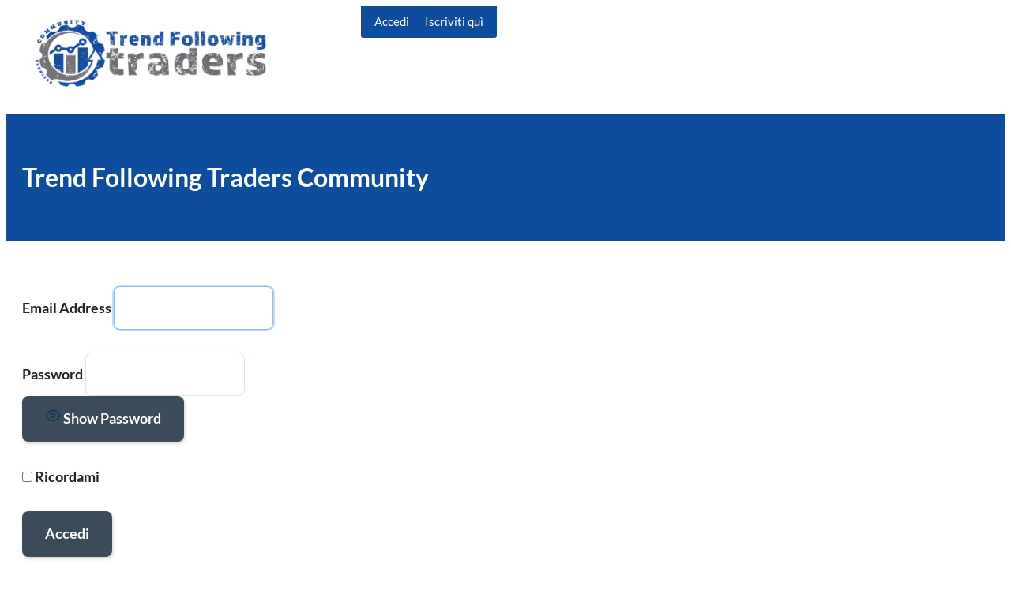

--- FILE ---
content_type: text/html; charset=UTF-8
request_url: https://community.trendfollowingtraders.com/login/?redirect_to=https%3A%2F%2Fcommunity.trendfollowingtraders.com%2Flogin%2Faccount-iscrizione%2Fcancellazione-iscrizione%2F
body_size: 16584
content:
<!doctype html>
<html lang="it-IT">
<head>
	<meta charset="UTF-8" />
	<meta name="viewport" content="width=device-width, initial-scale=1" />
	<title>Community Trend Following Traders &#8211; Billing</title>
<script type="text/html" id="tmpl-bb-link-preview">
<% if ( link_scrapping ) { %>
	<% if ( link_loading ) { %>
		<span class="bb-url-scrapper-loading bb-ajax-loader"><i class="bb-icon-l bb-icon-spinner animate-spin"></i>Loading preview...</span>
	<% } %>
	<% if ( link_success || link_error ) { %>
		<a title="Cancel Preview" href="#" id="bb-close-link-suggestion">Remove Preview</a>
		<div class="bb-link-preview-container">

			<% if ( link_images && link_images.length && link_success && ! link_error && '' !== link_image_index ) { %>
				<div id="bb-url-scrapper-img-holder">
					<div class="bb-link-preview-image">
						<div class="bb-link-preview-image-cover">
							<img src="<%= link_images[link_image_index] %>"/>
						</div>
						<div class="bb-link-preview-icons">
							<%
							if ( link_images.length > 1 ) { %>
								<a data-bp-tooltip-pos="up" data-bp-tooltip="Change image" href="#" class="icon-exchange toolbar-button bp-tooltip" id="icon-exchange"><i class="bb-icon-l bb-icon-exchange"></i></a>
							<% } %>
							<% if ( link_images.length ) { %>
								<a data-bp-tooltip-pos="up" data-bp-tooltip="Remove image" href="#" class="icon-image-slash toolbar-button bp-tooltip" id="bb-link-preview-remove-image"><i class="bb-icon-l bb-icon-image-slash"></i></a>
							<% } %>
							<a data-bp-tooltip-pos="up" data-bp-tooltip="Confirm" class="toolbar-button bp-tooltip" href="#" id="bb-link-preview-select-image">
								<i class="bb-icon-check bb-icon-l"></i>
							</a>
						</div>
					</div>
					<% if ( link_images.length > 1 ) { %>
						<div class="bb-url-thumb-nav">
							<button type="button" id="bb-url-prevPicButton"><span class="bb-icon-l bb-icon-angle-left"></span></button>
							<button type="button" id="bb-url-nextPicButton"><span class="bb-icon-l bb-icon-angle-right"></span></button>
							<div id="bb-url-scrapper-img-count">
								Image <%= link_image_index + 1 %>&nbsp;of&nbsp;<%= link_images.length %>
							</div>
						</div>
					<% } %>
				</div>
			<% } %>

			<% if ( link_success && ! link_error && link_url ) { %>
				<div class="bb-link-preview-info">
					<% var a = document.createElement('a');
						a.href = link_url;
						var hostname = a.hostname;
						var domainName = hostname.replace('www.', '' );
					%>

					<% if ( 'undefined' !== typeof link_title && link_title.trim() && link_description ) { %>
						<p class="bb-link-preview-link-name"><%= domainName %></p>
					<% } %>

					<% if ( link_success && ! link_error ) { %>
						<p class="bb-link-preview-title"><%= link_title %></p>
					<% } %>

					<% if ( link_success && ! link_error ) { %>
						<div class="bb-link-preview-excerpt"><p><%= link_description %></p></div>
					<% } %>
				</div>
			<% } %>
			<% if ( link_error && ! link_success ) { %>
				<div id="bb-url-error" class="bb-url-error"><%= link_error_msg %></div>
			<% } %>
		</div>
	<% } %>
<% } %>
</script>
<meta name='robots' content='max-image-preview:large' />
	<style>img:is([sizes="auto" i], [sizes^="auto," i]) { contain-intrinsic-size: 3000px 1500px }</style>
	<link rel='dns-prefetch' href='//cdn.onesignal.com' />
<link rel='dns-prefetch' href='//www.youtube.com' />
<link rel='dns-prefetch' href='//player.vimeo.com' />
<link rel="alternate" type="application/rss+xml" title="Community Trend Following Traders - Billing &raquo; Feed" href="https://community.trendfollowingtraders.com/login/feed/" />
<link rel="alternate" type="application/rss+xml" title="Community Trend Following Traders - Billing &raquo; Feed dei commenti" href="https://community.trendfollowingtraders.com/login/comments/feed/" />
<script type="b4c3c673281dc015abde5b26-text/javascript">
window._wpemojiSettings = {"baseUrl":"https:\/\/s.w.org\/images\/core\/emoji\/15.0.3\/72x72\/","ext":".png","svgUrl":"https:\/\/s.w.org\/images\/core\/emoji\/15.0.3\/svg\/","svgExt":".svg","source":{"concatemoji":"https:\/\/community.trendfollowingtraders.com\/login\/wp-includes\/js\/wp-emoji-release.min.js?ver=6.7.4"}};
/*! This file is auto-generated */
!function(i,n){var o,s,e;function c(e){try{var t={supportTests:e,timestamp:(new Date).valueOf()};sessionStorage.setItem(o,JSON.stringify(t))}catch(e){}}function p(e,t,n){e.clearRect(0,0,e.canvas.width,e.canvas.height),e.fillText(t,0,0);var t=new Uint32Array(e.getImageData(0,0,e.canvas.width,e.canvas.height).data),r=(e.clearRect(0,0,e.canvas.width,e.canvas.height),e.fillText(n,0,0),new Uint32Array(e.getImageData(0,0,e.canvas.width,e.canvas.height).data));return t.every(function(e,t){return e===r[t]})}function u(e,t,n){switch(t){case"flag":return n(e,"\ud83c\udff3\ufe0f\u200d\u26a7\ufe0f","\ud83c\udff3\ufe0f\u200b\u26a7\ufe0f")?!1:!n(e,"\ud83c\uddfa\ud83c\uddf3","\ud83c\uddfa\u200b\ud83c\uddf3")&&!n(e,"\ud83c\udff4\udb40\udc67\udb40\udc62\udb40\udc65\udb40\udc6e\udb40\udc67\udb40\udc7f","\ud83c\udff4\u200b\udb40\udc67\u200b\udb40\udc62\u200b\udb40\udc65\u200b\udb40\udc6e\u200b\udb40\udc67\u200b\udb40\udc7f");case"emoji":return!n(e,"\ud83d\udc26\u200d\u2b1b","\ud83d\udc26\u200b\u2b1b")}return!1}function f(e,t,n){var r="undefined"!=typeof WorkerGlobalScope&&self instanceof WorkerGlobalScope?new OffscreenCanvas(300,150):i.createElement("canvas"),a=r.getContext("2d",{willReadFrequently:!0}),o=(a.textBaseline="top",a.font="600 32px Arial",{});return e.forEach(function(e){o[e]=t(a,e,n)}),o}function t(e){var t=i.createElement("script");t.src=e,t.defer=!0,i.head.appendChild(t)}"undefined"!=typeof Promise&&(o="wpEmojiSettingsSupports",s=["flag","emoji"],n.supports={everything:!0,everythingExceptFlag:!0},e=new Promise(function(e){i.addEventListener("DOMContentLoaded",e,{once:!0})}),new Promise(function(t){var n=function(){try{var e=JSON.parse(sessionStorage.getItem(o));if("object"==typeof e&&"number"==typeof e.timestamp&&(new Date).valueOf()<e.timestamp+604800&&"object"==typeof e.supportTests)return e.supportTests}catch(e){}return null}();if(!n){if("undefined"!=typeof Worker&&"undefined"!=typeof OffscreenCanvas&&"undefined"!=typeof URL&&URL.createObjectURL&&"undefined"!=typeof Blob)try{var e="postMessage("+f.toString()+"("+[JSON.stringify(s),u.toString(),p.toString()].join(",")+"));",r=new Blob([e],{type:"text/javascript"}),a=new Worker(URL.createObjectURL(r),{name:"wpTestEmojiSupports"});return void(a.onmessage=function(e){c(n=e.data),a.terminate(),t(n)})}catch(e){}c(n=f(s,u,p))}t(n)}).then(function(e){for(var t in e)n.supports[t]=e[t],n.supports.everything=n.supports.everything&&n.supports[t],"flag"!==t&&(n.supports.everythingExceptFlag=n.supports.everythingExceptFlag&&n.supports[t]);n.supports.everythingExceptFlag=n.supports.everythingExceptFlag&&!n.supports.flag,n.DOMReady=!1,n.readyCallback=function(){n.DOMReady=!0}}).then(function(){return e}).then(function(){var e;n.supports.everything||(n.readyCallback(),(e=n.source||{}).concatemoji?t(e.concatemoji):e.wpemoji&&e.twemoji&&(t(e.twemoji),t(e.wpemoji)))}))}((window,document),window._wpemojiSettings);
</script>
<link rel='stylesheet' id='bp-nouveau-icons-map-css' href='https://community.trendfollowingtraders.com/login/wp-content/plugins/buddyboss-platform/bp-templates/bp-nouveau/icons/css/icons-map.min.css?ver=2.7.70' media='screen' />
<link rel='stylesheet' id='bp-nouveau-bb-icons-css' href='https://community.trendfollowingtraders.com/login/wp-content/plugins/buddyboss-platform/bp-templates/bp-nouveau/icons/css/bb-icons.min.css?ver=1.0.8' media='screen' />
<link rel='stylesheet' id='dashicons-css' href='https://community.trendfollowingtraders.com/login/wp-includes/css/dashicons.min.css?ver=6.7.4' media='all' />
<link rel='stylesheet' id='bp-nouveau-css' href='https://community.trendfollowingtraders.com/login/wp-content/plugins/buddyboss-platform/bp-templates/bp-nouveau/css/buddypress.min.css?ver=2.7.70' media='screen' />
<style id='bp-nouveau-inline-css'>
.list-wrap .bs-group-cover a:before{ background:unset; }#buddypress #header-cover-image.has-default, #buddypress #header-cover-image.has-default .guillotine-window img, .bs-group-cover a img{ background-color: #e2e9ef; }
</style>
<style id='wp-emoji-styles-inline-css'>

	img.wp-smiley, img.emoji {
		display: inline !important;
		border: none !important;
		box-shadow: none !important;
		height: 1em !important;
		width: 1em !important;
		margin: 0 0.07em !important;
		vertical-align: -0.1em !important;
		background: none !important;
		padding: 0 !important;
	}
</style>
<link rel='stylesheet' id='wp-block-library-css' href='https://community.trendfollowingtraders.com/login/wp-includes/css/dist/block-library/style.min.css?ver=6.7.4' media='all' />
<style id='wp-block-library-theme-inline-css'>
.wp-block-audio :where(figcaption){color:#555;font-size:13px;text-align:center}.is-dark-theme .wp-block-audio :where(figcaption){color:#ffffffa6}.wp-block-audio{margin:0 0 1em}.wp-block-code{border:1px solid #ccc;border-radius:4px;font-family:Menlo,Consolas,monaco,monospace;padding:.8em 1em}.wp-block-embed :where(figcaption){color:#555;font-size:13px;text-align:center}.is-dark-theme .wp-block-embed :where(figcaption){color:#ffffffa6}.wp-block-embed{margin:0 0 1em}.blocks-gallery-caption{color:#555;font-size:13px;text-align:center}.is-dark-theme .blocks-gallery-caption{color:#ffffffa6}:root :where(.wp-block-image figcaption){color:#555;font-size:13px;text-align:center}.is-dark-theme :root :where(.wp-block-image figcaption){color:#ffffffa6}.wp-block-image{margin:0 0 1em}.wp-block-pullquote{border-bottom:4px solid;border-top:4px solid;color:currentColor;margin-bottom:1.75em}.wp-block-pullquote cite,.wp-block-pullquote footer,.wp-block-pullquote__citation{color:currentColor;font-size:.8125em;font-style:normal;text-transform:uppercase}.wp-block-quote{border-left:.25em solid;margin:0 0 1.75em;padding-left:1em}.wp-block-quote cite,.wp-block-quote footer{color:currentColor;font-size:.8125em;font-style:normal;position:relative}.wp-block-quote:where(.has-text-align-right){border-left:none;border-right:.25em solid;padding-left:0;padding-right:1em}.wp-block-quote:where(.has-text-align-center){border:none;padding-left:0}.wp-block-quote.is-large,.wp-block-quote.is-style-large,.wp-block-quote:where(.is-style-plain){border:none}.wp-block-search .wp-block-search__label{font-weight:700}.wp-block-search__button{border:1px solid #ccc;padding:.375em .625em}:where(.wp-block-group.has-background){padding:1.25em 2.375em}.wp-block-separator.has-css-opacity{opacity:.4}.wp-block-separator{border:none;border-bottom:2px solid;margin-left:auto;margin-right:auto}.wp-block-separator.has-alpha-channel-opacity{opacity:1}.wp-block-separator:not(.is-style-wide):not(.is-style-dots){width:100px}.wp-block-separator.has-background:not(.is-style-dots){border-bottom:none;height:1px}.wp-block-separator.has-background:not(.is-style-wide):not(.is-style-dots){height:2px}.wp-block-table{margin:0 0 1em}.wp-block-table td,.wp-block-table th{word-break:normal}.wp-block-table :where(figcaption){color:#555;font-size:13px;text-align:center}.is-dark-theme .wp-block-table :where(figcaption){color:#ffffffa6}.wp-block-video :where(figcaption){color:#555;font-size:13px;text-align:center}.is-dark-theme .wp-block-video :where(figcaption){color:#ffffffa6}.wp-block-video{margin:0 0 1em}:root :where(.wp-block-template-part.has-background){margin-bottom:0;margin-top:0;padding:1.25em 2.375em}
</style>
<link rel='stylesheet' id='memberlite-block-editor-style-css' href='https://community.trendfollowingtraders.com/login/wp-content/themes/memberlite/css/editor.css?ver=5.2' media='all' />
<style id='memberlite-block-editor-style-inline-css'>
body{--memberlite-header-font:Lato;--memberlite-body-font:Lato;}
</style>
<style id='global-styles-inline-css'>
:root{--wp--preset--aspect-ratio--square: 1;--wp--preset--aspect-ratio--4-3: 4/3;--wp--preset--aspect-ratio--3-4: 3/4;--wp--preset--aspect-ratio--3-2: 3/2;--wp--preset--aspect-ratio--2-3: 2/3;--wp--preset--aspect-ratio--16-9: 16/9;--wp--preset--aspect-ratio--9-16: 9/16;--wp--preset--color--black: #000000;--wp--preset--color--cyan-bluish-gray: #abb8c3;--wp--preset--color--white: #ffffff;--wp--preset--color--pale-pink: #f78da7;--wp--preset--color--vivid-red: #cf2e2e;--wp--preset--color--luminous-vivid-orange: #ff6900;--wp--preset--color--luminous-vivid-amber: #fcb900;--wp--preset--color--light-green-cyan: #7bdcb5;--wp--preset--color--vivid-green-cyan: #00d084;--wp--preset--color--pale-cyan-blue: #8ed1fc;--wp--preset--color--vivid-cyan-blue: #0693e3;--wp--preset--color--vivid-purple: #9b51e0;--wp--preset--color--color-primary: #0e4c9d;--wp--preset--color--color-action: #0fb207;--wp--preset--color--site-navigation-background: #F9FAFB;--wp--preset--color--site-navigation-link: #4f5051;--wp--preset--color--meta-link: #011935;--wp--preset--color--buttons: #3C4B5A;--wp--preset--color--body-text: #222222;--wp--preset--color--borders: #03543F21;--wp--preset--gradient--vivid-cyan-blue-to-vivid-purple: linear-gradient(135deg,rgba(6,147,227,1) 0%,rgb(155,81,224) 100%);--wp--preset--gradient--light-green-cyan-to-vivid-green-cyan: linear-gradient(135deg,rgb(122,220,180) 0%,rgb(0,208,130) 100%);--wp--preset--gradient--luminous-vivid-amber-to-luminous-vivid-orange: linear-gradient(135deg,rgba(252,185,0,1) 0%,rgba(255,105,0,1) 100%);--wp--preset--gradient--luminous-vivid-orange-to-vivid-red: linear-gradient(135deg,rgba(255,105,0,1) 0%,rgb(207,46,46) 100%);--wp--preset--gradient--very-light-gray-to-cyan-bluish-gray: linear-gradient(135deg,rgb(238,238,238) 0%,rgb(169,184,195) 100%);--wp--preset--gradient--cool-to-warm-spectrum: linear-gradient(135deg,rgb(74,234,220) 0%,rgb(151,120,209) 20%,rgb(207,42,186) 40%,rgb(238,44,130) 60%,rgb(251,105,98) 80%,rgb(254,248,76) 100%);--wp--preset--gradient--blush-light-purple: linear-gradient(135deg,rgb(255,206,236) 0%,rgb(152,150,240) 100%);--wp--preset--gradient--blush-bordeaux: linear-gradient(135deg,rgb(254,205,165) 0%,rgb(254,45,45) 50%,rgb(107,0,62) 100%);--wp--preset--gradient--luminous-dusk: linear-gradient(135deg,rgb(255,203,112) 0%,rgb(199,81,192) 50%,rgb(65,88,208) 100%);--wp--preset--gradient--pale-ocean: linear-gradient(135deg,rgb(255,245,203) 0%,rgb(182,227,212) 50%,rgb(51,167,181) 100%);--wp--preset--gradient--electric-grass: linear-gradient(135deg,rgb(202,248,128) 0%,rgb(113,206,126) 100%);--wp--preset--gradient--midnight: linear-gradient(135deg,rgb(2,3,129) 0%,rgb(40,116,252) 100%);--wp--preset--font-size--small: 13px;--wp--preset--font-size--medium: clamp(14px, 0.875rem + ((1vw - 3.2px) * 0.659), 20px);--wp--preset--font-size--large: clamp(22.041px, 1.378rem + ((1vw - 3.2px) * 1.534), 36px);--wp--preset--font-size--x-large: clamp(25.014px, 1.563rem + ((1vw - 3.2px) * 1.867), 42px);--wp--preset--font-size--72: clamp(51px,7.2vw,72px);--wp--preset--font-size--54: clamp(42px,6vw,54px);--wp--preset--font-size--42: clamp(36px,4.2vw,42px);--wp--preset--font-size--36: clamp(30px,3.6vw,36px);--wp--preset--font-size--30: clamp(27px,3vw,30px);--wp--preset--font-size--24: clamp(22px,2.4vw,24px);--wp--preset--font-size--21: clamp(20px,2.2vw,21px);--wp--preset--font-size--18: clamp(17px,1.8vw,18px);--wp--preset--font-size--16: clamp(14px,1.6vw,16px);--wp--preset--font-size--14: clamp(13px,1.4vw,14px);--wp--preset--font-size--inherit: inherit;--wp--preset--font-family--abril-fatface: "Abril Fatface", sans-serif;--wp--preset--font-family--figtree: "Figtree", sans-serif;--wp--preset--font-family--fjalla-one: "Fjalla One", sans-serif;--wp--preset--font-family--gentium-book-basic: "Gentium Book Basic", serif;--wp--preset--font-family--inter: "Inter", sans-serif;--wp--preset--font-family--lato: "Lato", sans-serif;--wp--preset--font-family--merriweather: "Merriweather", serif;--wp--preset--font-family--noto-sans: "Noto Sans", sans-serif;--wp--preset--font-family--open-sans: "Open Sans", sans-serif;--wp--preset--font-family--oswald: "Oswald", sans-serif;--wp--preset--font-family--pathway-gothic-one: "Pathway Gothic One", sans-serif;--wp--preset--font-family--playfair-display: "Playfair Display", serif;--wp--preset--font-family--poppins: "Poppins", sans-serif;--wp--preset--font-family--pt-mono: "PT Mono", monospace;--wp--preset--font-family--pt-sans: "PT Sans", sans-serif;--wp--preset--font-family--pt-serif: "PT Serif", serif;--wp--preset--font-family--quattrocento: "Quattrocento", serif;--wp--preset--font-family--roboto: "Roboto", sans-serif;--wp--preset--font-family--roboto-slab: "Roboto Slab", serif;--wp--preset--font-family--source-sans-pro: "Source Sans Pro", sans-serif;--wp--preset--font-family--system-font: -apple-system,BlinkMacSystemFont,"Segoe UI",Roboto,Oxygen-Sans,Ubuntu,Cantarell,"Helvetica Neue",sans-serif;--wp--preset--font-family--ubuntu: "Ubuntu", sans-serif;--wp--preset--spacing--20: clamp(20px, 3vw, 30px);--wp--preset--spacing--30: clamp(30px, 4vw, 40px);--wp--preset--spacing--40: clamp(40px, 6vw, 50px);--wp--preset--spacing--50: clamp(50px, 10vw, 60px);--wp--preset--spacing--60: clamp(60px, 12vw, 70px);--wp--preset--spacing--70: clamp(70px, 14vw, 80px);--wp--preset--spacing--80: 5.06rem;--wp--preset--spacing--10: clamp(10px, 2vw, 20px);--wp--preset--shadow--natural: 6px 6px 9px rgba(0, 0, 0, 0.2);--wp--preset--shadow--deep: 12px 12px 50px rgba(0, 0, 0, 0.4);--wp--preset--shadow--sharp: 6px 6px 0px rgba(0, 0, 0, 0.2);--wp--preset--shadow--outlined: 6px 6px 0px -3px rgba(255, 255, 255, 1), 6px 6px rgba(0, 0, 0, 1);--wp--preset--shadow--crisp: 6px 6px 0px rgba(0, 0, 0, 1);--wp--custom--border--radius: 6px;--wp--custom--line-height--body: 1.7;--wp--custom--line-height--heading: 1.1;}:root { --wp--style--global--content-size: 805px;--wp--style--global--wide-size: 1230px; }:where(body) { margin: 0; }.wp-site-blocks { padding-top: var(--wp--style--root--padding-top); padding-bottom: var(--wp--style--root--padding-bottom); }.has-global-padding { padding-right: var(--wp--style--root--padding-right); padding-left: var(--wp--style--root--padding-left); }.has-global-padding > .alignfull { margin-right: calc(var(--wp--style--root--padding-right) * -1); margin-left: calc(var(--wp--style--root--padding-left) * -1); }.has-global-padding :where(:not(.alignfull.is-layout-flow) > .has-global-padding:not(.wp-block-block, .alignfull)) { padding-right: 0; padding-left: 0; }.has-global-padding :where(:not(.alignfull.is-layout-flow) > .has-global-padding:not(.wp-block-block, .alignfull)) > .alignfull { margin-left: 0; margin-right: 0; }.wp-site-blocks > .alignleft { float: left; margin-right: 2em; }.wp-site-blocks > .alignright { float: right; margin-left: 2em; }.wp-site-blocks > .aligncenter { justify-content: center; margin-left: auto; margin-right: auto; }:where(.wp-site-blocks) > * { margin-block-start: var(--wp--preset--spacing--30); margin-block-end: 0; }:where(.wp-site-blocks) > :first-child { margin-block-start: 0; }:where(.wp-site-blocks) > :last-child { margin-block-end: 0; }:root { --wp--style--block-gap: var(--wp--preset--spacing--30); }:root :where(.is-layout-flow) > :first-child{margin-block-start: 0;}:root :where(.is-layout-flow) > :last-child{margin-block-end: 0;}:root :where(.is-layout-flow) > *{margin-block-start: var(--wp--preset--spacing--30);margin-block-end: 0;}:root :where(.is-layout-constrained) > :first-child{margin-block-start: 0;}:root :where(.is-layout-constrained) > :last-child{margin-block-end: 0;}:root :where(.is-layout-constrained) > *{margin-block-start: var(--wp--preset--spacing--30);margin-block-end: 0;}:root :where(.is-layout-flex){gap: var(--wp--preset--spacing--30);}:root :where(.is-layout-grid){gap: var(--wp--preset--spacing--30);}.is-layout-flow > .alignleft{float: left;margin-inline-start: 0;margin-inline-end: 2em;}.is-layout-flow > .alignright{float: right;margin-inline-start: 2em;margin-inline-end: 0;}.is-layout-flow > .aligncenter{margin-left: auto !important;margin-right: auto !important;}.is-layout-constrained > .alignleft{float: left;margin-inline-start: 0;margin-inline-end: 2em;}.is-layout-constrained > .alignright{float: right;margin-inline-start: 2em;margin-inline-end: 0;}.is-layout-constrained > .aligncenter{margin-left: auto !important;margin-right: auto !important;}.is-layout-constrained > :where(:not(.alignleft):not(.alignright):not(.alignfull)){max-width: var(--wp--style--global--content-size);margin-left: auto !important;margin-right: auto !important;}.is-layout-constrained > .alignwide{max-width: var(--wp--style--global--wide-size);}body .is-layout-flex{display: flex;}.is-layout-flex{flex-wrap: wrap;align-items: center;}.is-layout-flex > :is(*, div){margin: 0;}body .is-layout-grid{display: grid;}.is-layout-grid > :is(*, div){margin: 0;}body{background-color: var(--wp--preset--color--white);color: var(--wp--preset--color--body-text);font-family: var(--memberlite-body-font);font-size: var(--wp--preset--font-size--18);line-height: var(--wp--custom--line-height--body);--wp--style--root--padding-top: var(--wp--preset--spacing--30);--wp--style--root--padding-right: var(--wp--preset--spacing--30);--wp--style--root--padding-bottom: var(--wp--preset--spacing--30);--wp--style--root--padding-left: var(--wp--preset--spacing--30);}a:where(:not(.wp-element-button)){color: var(--wp--preset--color--color-primary);text-decoration: underline;}h1, h2, h3, h4, h5, h6{font-family: var(--memberlite-header-font);font-weight: 700;line-height: var(--wp--custom--line-height--heading);margin-top: var(--wp--preset--spacing--40);margin-bottom: var(--wp--preset--spacing--20);}h1{font-size: var(--wp--preset--font-size--42);margin-top: 0;margin-bottom: 0;}h2{font-size: var(--wp--preset--font-size--36);margin-top: 0;margin-bottom: 0;}h3{font-size: var(--wp--preset--font-size--24);}h4{font-size: var(--wp--preset--font-size--21);}h5{font-size: var(--wp--preset--font-size--18);}h6{font-size: var(--wp--preset--font-size--16);}:root :where(.wp-element-button, .wp-block-button__link){background-color: var(--wp--preset--color--buttons);border-radius: var(--wp--custom--border--radius);border-width: 0;color: var(--wp--preset--color--white);font-family: var(--memberlite-header-font);font-size: var(--wp--preset--font-size--18);font-weight: 700;line-height: var(--wp--custom--line-height--body);padding-top: calc( var(--wp--preset--spacing--10) / 1.5);padding-right: var(--wp--preset--spacing--20);padding-bottom: calc( var(--wp--preset--spacing--10) / 1.5);padding-left: var(--wp--preset--spacing--20);text-decoration: none;}:root :where(.wp-element-button:hover, .wp-block-button__link:hover){background-color: var(--wp--preset--color--body-text);color: var(--wp--preset--color--white);}:root :where(.wp-element-button:active, .wp-block-button__link:active){background-color: var(--wp--preset--color--color-secondary);color: var(--wp--preset--color--white);}:root :where(.wp-element-caption, .wp-block-audio figcaption, .wp-block-embed figcaption, .wp-block-gallery figcaption, .wp-block-image figcaption, .wp-block-table figcaption, .wp-block-video figcaption){font-size: var(--wp--preset--font-size--16);}.has-black-color{color: var(--wp--preset--color--black) !important;}.has-cyan-bluish-gray-color{color: var(--wp--preset--color--cyan-bluish-gray) !important;}.has-white-color{color: var(--wp--preset--color--white) !important;}.has-pale-pink-color{color: var(--wp--preset--color--pale-pink) !important;}.has-vivid-red-color{color: var(--wp--preset--color--vivid-red) !important;}.has-luminous-vivid-orange-color{color: var(--wp--preset--color--luminous-vivid-orange) !important;}.has-luminous-vivid-amber-color{color: var(--wp--preset--color--luminous-vivid-amber) !important;}.has-light-green-cyan-color{color: var(--wp--preset--color--light-green-cyan) !important;}.has-vivid-green-cyan-color{color: var(--wp--preset--color--vivid-green-cyan) !important;}.has-pale-cyan-blue-color{color: var(--wp--preset--color--pale-cyan-blue) !important;}.has-vivid-cyan-blue-color{color: var(--wp--preset--color--vivid-cyan-blue) !important;}.has-vivid-purple-color{color: var(--wp--preset--color--vivid-purple) !important;}.has-color-primary-color{color: var(--wp--preset--color--color-primary) !important;}.has-color-action-color{color: var(--wp--preset--color--color-action) !important;}.has-site-navigation-background-color{color: var(--wp--preset--color--site-navigation-background) !important;}.has-site-navigation-link-color{color: var(--wp--preset--color--site-navigation-link) !important;}.has-meta-link-color{color: var(--wp--preset--color--meta-link) !important;}.has-buttons-color{color: var(--wp--preset--color--buttons) !important;}.has-body-text-color{color: var(--wp--preset--color--body-text) !important;}.has-borders-color{color: var(--wp--preset--color--borders) !important;}.has-black-background-color{background-color: var(--wp--preset--color--black) !important;}.has-cyan-bluish-gray-background-color{background-color: var(--wp--preset--color--cyan-bluish-gray) !important;}.has-white-background-color{background-color: var(--wp--preset--color--white) !important;}.has-pale-pink-background-color{background-color: var(--wp--preset--color--pale-pink) !important;}.has-vivid-red-background-color{background-color: var(--wp--preset--color--vivid-red) !important;}.has-luminous-vivid-orange-background-color{background-color: var(--wp--preset--color--luminous-vivid-orange) !important;}.has-luminous-vivid-amber-background-color{background-color: var(--wp--preset--color--luminous-vivid-amber) !important;}.has-light-green-cyan-background-color{background-color: var(--wp--preset--color--light-green-cyan) !important;}.has-vivid-green-cyan-background-color{background-color: var(--wp--preset--color--vivid-green-cyan) !important;}.has-pale-cyan-blue-background-color{background-color: var(--wp--preset--color--pale-cyan-blue) !important;}.has-vivid-cyan-blue-background-color{background-color: var(--wp--preset--color--vivid-cyan-blue) !important;}.has-vivid-purple-background-color{background-color: var(--wp--preset--color--vivid-purple) !important;}.has-color-primary-background-color{background-color: var(--wp--preset--color--color-primary) !important;}.has-color-action-background-color{background-color: var(--wp--preset--color--color-action) !important;}.has-site-navigation-background-background-color{background-color: var(--wp--preset--color--site-navigation-background) !important;}.has-site-navigation-link-background-color{background-color: var(--wp--preset--color--site-navigation-link) !important;}.has-meta-link-background-color{background-color: var(--wp--preset--color--meta-link) !important;}.has-buttons-background-color{background-color: var(--wp--preset--color--buttons) !important;}.has-body-text-background-color{background-color: var(--wp--preset--color--body-text) !important;}.has-borders-background-color{background-color: var(--wp--preset--color--borders) !important;}.has-black-border-color{border-color: var(--wp--preset--color--black) !important;}.has-cyan-bluish-gray-border-color{border-color: var(--wp--preset--color--cyan-bluish-gray) !important;}.has-white-border-color{border-color: var(--wp--preset--color--white) !important;}.has-pale-pink-border-color{border-color: var(--wp--preset--color--pale-pink) !important;}.has-vivid-red-border-color{border-color: var(--wp--preset--color--vivid-red) !important;}.has-luminous-vivid-orange-border-color{border-color: var(--wp--preset--color--luminous-vivid-orange) !important;}.has-luminous-vivid-amber-border-color{border-color: var(--wp--preset--color--luminous-vivid-amber) !important;}.has-light-green-cyan-border-color{border-color: var(--wp--preset--color--light-green-cyan) !important;}.has-vivid-green-cyan-border-color{border-color: var(--wp--preset--color--vivid-green-cyan) !important;}.has-pale-cyan-blue-border-color{border-color: var(--wp--preset--color--pale-cyan-blue) !important;}.has-vivid-cyan-blue-border-color{border-color: var(--wp--preset--color--vivid-cyan-blue) !important;}.has-vivid-purple-border-color{border-color: var(--wp--preset--color--vivid-purple) !important;}.has-color-primary-border-color{border-color: var(--wp--preset--color--color-primary) !important;}.has-color-action-border-color{border-color: var(--wp--preset--color--color-action) !important;}.has-site-navigation-background-border-color{border-color: var(--wp--preset--color--site-navigation-background) !important;}.has-site-navigation-link-border-color{border-color: var(--wp--preset--color--site-navigation-link) !important;}.has-meta-link-border-color{border-color: var(--wp--preset--color--meta-link) !important;}.has-buttons-border-color{border-color: var(--wp--preset--color--buttons) !important;}.has-body-text-border-color{border-color: var(--wp--preset--color--body-text) !important;}.has-borders-border-color{border-color: var(--wp--preset--color--borders) !important;}.has-vivid-cyan-blue-to-vivid-purple-gradient-background{background: var(--wp--preset--gradient--vivid-cyan-blue-to-vivid-purple) !important;}.has-light-green-cyan-to-vivid-green-cyan-gradient-background{background: var(--wp--preset--gradient--light-green-cyan-to-vivid-green-cyan) !important;}.has-luminous-vivid-amber-to-luminous-vivid-orange-gradient-background{background: var(--wp--preset--gradient--luminous-vivid-amber-to-luminous-vivid-orange) !important;}.has-luminous-vivid-orange-to-vivid-red-gradient-background{background: var(--wp--preset--gradient--luminous-vivid-orange-to-vivid-red) !important;}.has-very-light-gray-to-cyan-bluish-gray-gradient-background{background: var(--wp--preset--gradient--very-light-gray-to-cyan-bluish-gray) !important;}.has-cool-to-warm-spectrum-gradient-background{background: var(--wp--preset--gradient--cool-to-warm-spectrum) !important;}.has-blush-light-purple-gradient-background{background: var(--wp--preset--gradient--blush-light-purple) !important;}.has-blush-bordeaux-gradient-background{background: var(--wp--preset--gradient--blush-bordeaux) !important;}.has-luminous-dusk-gradient-background{background: var(--wp--preset--gradient--luminous-dusk) !important;}.has-pale-ocean-gradient-background{background: var(--wp--preset--gradient--pale-ocean) !important;}.has-electric-grass-gradient-background{background: var(--wp--preset--gradient--electric-grass) !important;}.has-midnight-gradient-background{background: var(--wp--preset--gradient--midnight) !important;}.has-small-font-size{font-size: var(--wp--preset--font-size--small) !important;}.has-medium-font-size{font-size: var(--wp--preset--font-size--medium) !important;}.has-large-font-size{font-size: var(--wp--preset--font-size--large) !important;}.has-x-large-font-size{font-size: var(--wp--preset--font-size--x-large) !important;}.has-72-font-size{font-size: var(--wp--preset--font-size--72) !important;}.has-54-font-size{font-size: var(--wp--preset--font-size--54) !important;}.has-42-font-size{font-size: var(--wp--preset--font-size--42) !important;}.has-36-font-size{font-size: var(--wp--preset--font-size--36) !important;}.has-30-font-size{font-size: var(--wp--preset--font-size--30) !important;}.has-24-font-size{font-size: var(--wp--preset--font-size--24) !important;}.has-21-font-size{font-size: var(--wp--preset--font-size--21) !important;}.has-18-font-size{font-size: var(--wp--preset--font-size--18) !important;}.has-16-font-size{font-size: var(--wp--preset--font-size--16) !important;}.has-14-font-size{font-size: var(--wp--preset--font-size--14) !important;}.has-inherit-font-size{font-size: var(--wp--preset--font-size--inherit) !important;}.has-abril-fatface-font-family{font-family: var(--wp--preset--font-family--abril-fatface) !important;}.has-figtree-font-family{font-family: var(--wp--preset--font-family--figtree) !important;}.has-fjalla-one-font-family{font-family: var(--wp--preset--font-family--fjalla-one) !important;}.has-gentium-book-basic-font-family{font-family: var(--wp--preset--font-family--gentium-book-basic) !important;}.has-inter-font-family{font-family: var(--wp--preset--font-family--inter) !important;}.has-lato-font-family{font-family: var(--wp--preset--font-family--lato) !important;}.has-merriweather-font-family{font-family: var(--wp--preset--font-family--merriweather) !important;}.has-noto-sans-font-family{font-family: var(--wp--preset--font-family--noto-sans) !important;}.has-open-sans-font-family{font-family: var(--wp--preset--font-family--open-sans) !important;}.has-oswald-font-family{font-family: var(--wp--preset--font-family--oswald) !important;}.has-pathway-gothic-one-font-family{font-family: var(--wp--preset--font-family--pathway-gothic-one) !important;}.has-playfair-display-font-family{font-family: var(--wp--preset--font-family--playfair-display) !important;}.has-poppins-font-family{font-family: var(--wp--preset--font-family--poppins) !important;}.has-pt-mono-font-family{font-family: var(--wp--preset--font-family--pt-mono) !important;}.has-pt-sans-font-family{font-family: var(--wp--preset--font-family--pt-sans) !important;}.has-pt-serif-font-family{font-family: var(--wp--preset--font-family--pt-serif) !important;}.has-quattrocento-font-family{font-family: var(--wp--preset--font-family--quattrocento) !important;}.has-roboto-font-family{font-family: var(--wp--preset--font-family--roboto) !important;}.has-roboto-slab-font-family{font-family: var(--wp--preset--font-family--roboto-slab) !important;}.has-source-sans-pro-font-family{font-family: var(--wp--preset--font-family--source-sans-pro) !important;}.has-system-font-font-family{font-family: var(--wp--preset--font-family--system-font) !important;}.has-ubuntu-font-family{font-family: var(--wp--preset--font-family--ubuntu) !important;}
:root :where(.wp-block-pullquote){font-size: clamp(0.984em, 0.984rem + ((1vw - 0.2em) * 0.907), 1.5em);line-height: 1.6;}
:root :where(.wp-block-avatar){line-height: 0;}:root :where(.wp-block-avatar img){border-radius: 999px}
:root :where(.wp-block-buttons-is-layout-flow) > :first-child{margin-block-start: 0;}:root :where(.wp-block-buttons-is-layout-flow) > :last-child{margin-block-end: 0;}:root :where(.wp-block-buttons-is-layout-flow) > *{margin-block-start: var(--wp--preset--spacing--10);margin-block-end: 0;}:root :where(.wp-block-buttons-is-layout-constrained) > :first-child{margin-block-start: 0;}:root :where(.wp-block-buttons-is-layout-constrained) > :last-child{margin-block-end: 0;}:root :where(.wp-block-buttons-is-layout-constrained) > *{margin-block-start: var(--wp--preset--spacing--10);margin-block-end: 0;}:root :where(.wp-block-buttons-is-layout-flex){gap: var(--wp--preset--spacing--10);}:root :where(.wp-block-buttons-is-layout-grid){gap: var(--wp--preset--spacing--10);}
:root :where(.wp-block-image){margin-top: var(--wp--preset--spacing--30);margin-bottom: var(--wp--preset--spacing--30);}
:root :where(.wp-block-navigation){font-family: var(--wp--custom--heading--font-family);font-size: var(--wp--preset--font-size--18);}
:root :where(.wp-block-navigation a:where(:not(.wp-element-button))){text-decoration: none;}
:root :where(.wp-block-navigation a:where(:not(.wp-element-button)):hover){text-decoration: underline;}
:root :where(.wp-block-navigation a:where(:not(.wp-element-button)):focus){text-decoration: underline;}
:root :where(.wp-block-navigation a:where(:not(.wp-element-button)):active){text-decoration: none;}
:root :where(.wp-block-post-author img){border-radius: 999px}
:root :where(.wp-block-post-author a:where(:not(.wp-element-button))){color: var(--wp--preset--color--color-primary);}
:root :where(.wp-block-post-content a:where(:not(.wp-element-button))){color: var(--wp--preset--color--color-primary);}
:root :where(.wp-block-post-date a:where(:not(.wp-element-button))){text-decoration: none;}
:root :where(.wp-block-post-date a:where(:not(.wp-element-button)):hover){text-decoration: underline;}
:root :where(.wp-block-post-terms a:where(:not(.wp-element-button))){color: var(--wp--preset--color--color-primary);}
:root :where(.wp-block-post-title a:where(:not(.wp-element-button))){color: var(--wp--preset--color--color-primary);text-decoration: none;}
:root :where(.wp-block-post-title a:where(:not(.wp-element-button)):hover){text-decoration: underline;}
:root :where(.wp-block-post-title a:where(:not(.wp-element-button)):focus){text-decoration: underline;}
:root :where(.wp-block-post-title a:where(:not(.wp-element-button)):active){color: var(--wp--preset--color--color-secondary);text-decoration: none;}
:root :where(.wp-block-comments-title){margin-bottom: var(--wp--preset--spacing--40);}
:root :where(.wp-block-comment-author-name a:where(:not(.wp-element-button))){text-decoration: none;}
:root :where(.wp-block-comment-author-name a:where(:not(.wp-element-button)):hover){text-decoration: underline;}
:root :where(.wp-block-comment-author-name a:where(:not(.wp-element-button)):focus){text-decoration: underline;}
:root :where(.wp-block-comment-author-name a:where(:not(.wp-element-button)):active){color: var(--wp--preset--color--color-secondary);text-decoration: none;}
:root :where(.wp-block-comment-date){font-size: var(--wp--preset--font-size--14);}
:root :where(.wp-block-comment-date a:where(:not(.wp-element-button))){text-decoration: none;}
:root :where(.wp-block-comment-date a:where(:not(.wp-element-button)):hover){text-decoration: underline;}
:root :where(.wp-block-comment-date a:where(:not(.wp-element-button)):focus){text-decoration: underline;}
:root :where(.wp-block-comment-date a:where(:not(.wp-element-button)):active){color: var(--wp--preset--color--color-secondary);text-decoration: none;}
:root :where(.wp-block-comment-edit-link){font-size: var(--wp--preset--font-size--14);}
:root :where(.wp-block-comment-reply-link){font-size: var(--wp--preset--font-size--14);}
:root :where(.wp-block-comments-pagination){margin-top: var(--wp--preset--spacing--40);}
:root :where(.wp-block-comments-pagination a:where(:not(.wp-element-button))){text-decoration: none;}
:root :where(.wp-block-query-pagination){font-weight: 400;}
:root :where(.wp-block-query-pagination a:where(:not(.wp-element-button))){text-decoration: none;}
:root :where(.wp-block-query-pagination a:where(:not(.wp-element-button)):hover){text-decoration: underline;}
:root :where(.wp-block-site-title){font-family: var(--wp--custom--heading--font-family);font-size: var(--wp--preset--font-size--30);font-weight: 700;line-height: 1.4;}
:root :where(.wp-block-site-title a:where(:not(.wp-element-button))){color: var(--wp--preset--color--color-primary);text-decoration: none;}
:root :where(.wp-block-site-title a:where(:not(.wp-element-button)):hover){text-decoration: underline;}
:root :where(.wp-block-site-title a:where(:not(.wp-element-button)):focus){text-decoration: underline;}
:root :where(.wp-block-site-title a:where(:not(.wp-element-button)):active){color: var(--wp--preset--color--color-secondary);text-decoration: none;}
:root :where(.wp-block-social-links){font-family: var(--wp--custom--heading--font-family);font-weight: 700;line-height: 1.4;}
:root :where(.wp-block-template-part){margin-top: 0px !important;}
:root :where(.wp-block-term-description){font-family: var(--wp--custom--heading--font-family);font-size: var(--wp--preset--font-size--21);}
</style>
<link rel='stylesheet' id='gamipress-css-css' href='https://community.trendfollowingtraders.com/login/wp-content/plugins/gamipress/assets/css/gamipress.min.css?ver=7.0.6' media='all' />
<link rel='stylesheet' id='bb-pro-enqueue-scripts-css' href='https://community.trendfollowingtraders.com/login/wp-content/plugins/buddyboss-platform-pro/assets/css/index.min.css?ver=2.6.60' media='all' />
<link rel='stylesheet' id='bb-access-control-css' href='https://community.trendfollowingtraders.com/login/wp-content/plugins/buddyboss-platform-pro/includes/access-control/assets/css/bb-access-control.min.css?ver=2.6.60' media='all' />
<link rel='stylesheet' id='bb-meprlms-frontend-css' href='https://community.trendfollowingtraders.com/login/wp-content/plugins/buddyboss-platform-pro/includes/integrations/meprlms/assets/css/meprlms-frontend.min.css?ver=2.7.70' media='all' />
<link rel='stylesheet' id='bp-select2-css' href='https://community.trendfollowingtraders.com/login/wp-content/plugins/buddyboss-platform/bp-core/css/vendor/select2.min.css?ver=2.7.70' media='all' />
<link rel='stylesheet' id='bb-meprlms-admin-css' href='https://community.trendfollowingtraders.com/login/wp-content/plugins/buddyboss-platform-pro/includes/integrations/meprlms/assets/css/bb-meprlms-admin.min.css?ver=2.7.70' media='all' />
<link rel='stylesheet' id='bb-tutorlms-admin-css' href='https://community.trendfollowingtraders.com/login/wp-content/plugins/buddyboss-platform-pro/includes/integrations/tutorlms/assets/css/bb-tutorlms-admin.min.css?ver=2.7.70' media='all' />
<link rel='stylesheet' id='pmpro_frontend_base-css' href='https://community.trendfollowingtraders.com/login/wp-content/plugins/paid-memberships-pro/css/frontend/base.css?ver=3.3.3' media='all' />
<link rel='stylesheet' id='pmpro_frontend_variation_1-css' href='https://community.trendfollowingtraders.com/login/wp-content/plugins/paid-memberships-pro/css/frontend/variation_1.css?ver=3.3.3' media='all' />
<link rel='stylesheet' id='pmpro-add-paypal-express-styles-css' href='https://community.trendfollowingtraders.com/login/wp-content/plugins/pmpro-add-paypal-express/css/pmpro-add-paypal-express.css?ver=6.7.4' media='all' />
<link rel='stylesheet' id='pmpro-advanced-levels-styles-css' href='https://community.trendfollowingtraders.com/login/wp-content/plugins/pmpro-advanced-levels-shortcode/css/pmpro-advanced-levels.css?ver=6.7.4' media='all' />
<link rel='stylesheet' id='pmpro-member-directory-styles-css' href='https://community.trendfollowingtraders.com/login/wp-content/plugins/pmpro-member-directory/css/pmpro-member-directory.css?ver=6.7.4' media='all' />
<link rel='stylesheet' id='memberlite_grid-css' href='https://community.trendfollowingtraders.com/login/wp-content/themes/memberlite/css/grid.css?ver=5.2' media='all' />
<link rel='stylesheet' id='memberlite_style-css' href='https://community.trendfollowingtraders.com/login/wp-content/themes/memberlite/style.css?ver=5.2' media='all' />
<link rel='stylesheet' id='memberlite_print_style-css' href='https://community.trendfollowingtraders.com/login/wp-content/themes/memberlite/css/print.css?ver=5.2' media='print' />
<link rel='stylesheet' id='font-awesome-css' href='https://community.trendfollowingtraders.com/login/wp-content/themes/memberlite/font-awesome/css/all.min.css?ver=6.6.0' media='all' />
<link rel='stylesheet' id='memberlite_buddypress-css' href='https://community.trendfollowingtraders.com/login/wp-content/themes/memberlite/css/bbp.css?ver=5.2' media='all' />
<link rel='stylesheet' id='memberlite_elements_frontend-css' href='https://community.trendfollowingtraders.com/login/wp-content/plugins/memberlite-elements/css/memberlite-elements.css?ver=1.1' media='all' />
<link rel='stylesheet' id='bp-zoom-css' href='https://community.trendfollowingtraders.com/login/wp-content/plugins/buddyboss-platform-pro/includes/integrations/zoom/assets/css/bp-zoom.min.css?ver=2.6.60' media='all' />
<link rel='stylesheet' id='bb-pro-onesignal-css-css' href='https://community.trendfollowingtraders.com/login/wp-content/plugins/buddyboss-platform-pro/includes/integrations/onesignal/assets/css/bb-onesignal.min.css?ver=2.6.60' media='all' />
<script type="b4c3c673281dc015abde5b26-text/javascript">
            window._bbssoDOMReady = function (callback) {
                if ( document.readyState === "complete" || document.readyState === "interactive" ) {
                    callback();
                } else {
                    document.addEventListener( "DOMContentLoaded", callback );
                }
            };
            </script><script src="https://community.trendfollowingtraders.com/login/wp-includes/js/jquery/jquery.min.js?ver=3.7.1" id="jquery-core-js" type="b4c3c673281dc015abde5b26-text/javascript"></script>
<script src="https://community.trendfollowingtraders.com/login/wp-includes/js/jquery/jquery-migrate.min.js?ver=3.4.1" id="jquery-migrate-js" type="b4c3c673281dc015abde5b26-text/javascript"></script>
<script id="bb-twemoji-js-extra" type="b4c3c673281dc015abde5b26-text/javascript">
var bbemojiSettings = {"baseUrl":"https:\/\/s.w.org\/images\/core\/emoji\/14.0.0\/72x72\/","ext":".png","svgUrl":"https:\/\/s.w.org\/images\/core\/emoji\/14.0.0\/svg\/","svgExt":".svg"};
</script>
<script src="https://community.trendfollowingtraders.com/login/wp-includes/js/twemoji.min.js?ver=2.7.70" id="bb-twemoji-js" type="b4c3c673281dc015abde5b26-text/javascript"></script>
<script src="https://community.trendfollowingtraders.com/login/wp-content/plugins/buddyboss-platform/bp-core/js/bb-emoji-loader.min.js?ver=2.7.70" id="bb-emoji-loader-js" type="b4c3c673281dc015abde5b26-text/javascript"></script>
<script id="bb-reaction-js-extra" type="b4c3c673281dc015abde5b26-text/javascript">
var bbReactionVars = {"ajax_url":"https:\/\/community.trendfollowingtraders.com\/login\/wp-admin\/admin-ajax.php"};
</script>
<script src="https://community.trendfollowingtraders.com/login/wp-content/plugins/buddyboss-platform-pro/includes/reactions/assets/js/bb-reaction.min.js?ver=2.6.60" id="bb-reaction-js" type="b4c3c673281dc015abde5b26-text/javascript"></script>
<script src="https://community.trendfollowingtraders.com/login/wp-content/plugins/buddyboss-platform-pro/includes/integrations/meprlms/assets/js/bb-meprlms-frontend.min.js?ver=2.7.70" id="bb-meprlms-frontend-js" type="b4c3c673281dc015abde5b26-text/javascript"></script>
<script id="bp-select2-js-extra" type="b4c3c673281dc015abde5b26-text/javascript">
var bp_select2 = {"i18n":{"errorLoading":"The results could not be loaded.","inputTooLong":"Please delete %% character","inputTooShort":"Please enter %% or more characters","loadingMore":"Loading more results\u2026","maximumSelected":"You can only select %% item","noResults":"No results found","searching":"Searching\u2026","removeAllItems":"Remove all items","msginputTooShort":"Start typing to find members"}};
</script>
<script src="https://community.trendfollowingtraders.com/login/wp-content/plugins/buddyboss-platform/bp-core/js/vendor/select2.min.js?ver=2.7.70" id="bp-select2-js" type="b4c3c673281dc015abde5b26-text/javascript"></script>
<script id="bb-meprlms-admin-js-extra" type="b4c3c673281dc015abde5b26-text/javascript">
var bbMeprLMSVars = {"ajax_url":"https:\/\/community.trendfollowingtraders.com\/login\/wp-admin\/admin-ajax.php","security":"34b0d2c4f6","select_course_placeholder":"Start typing a course name to associate with this group."};
</script>
<script src="https://community.trendfollowingtraders.com/login/wp-content/plugins/buddyboss-platform-pro/includes/integrations/meprlms/assets/js/bb-meprlms-admin.min.js?ver=2.7.70" id="bb-meprlms-admin-js" type="b4c3c673281dc015abde5b26-text/javascript"></script>
<script id="bb-tutorlms-admin-js-extra" type="b4c3c673281dc015abde5b26-text/javascript">
var bbTutorLMSVars = {"ajax_url":"https:\/\/community.trendfollowingtraders.com\/login\/wp-admin\/admin-ajax.php","select_course_placeholder":"Start typing a course name to associate with this group."};
</script>
<script src="https://community.trendfollowingtraders.com/login/wp-content/plugins/buddyboss-platform-pro/includes/integrations/tutorlms/assets/js/bb-tutorlms-admin.min.js?ver=2.7.70" id="bb-tutorlms-admin-js" type="b4c3c673281dc015abde5b26-text/javascript"></script>
<script src="https://community.trendfollowingtraders.com/login/wp-content/plugins/buddyboss-platform/bp-core/js/widget-members.min.js?ver=2.7.70" id="bp-widget-members-js" type="b4c3c673281dc015abde5b26-text/javascript"></script>
<script src="https://community.trendfollowingtraders.com/login/wp-content/plugins/buddyboss-platform/bp-core/js/jquery-query.min.js?ver=2.7.70" id="bp-jquery-query-js" type="b4c3c673281dc015abde5b26-text/javascript"></script>
<script src="https://community.trendfollowingtraders.com/login/wp-content/plugins/buddyboss-platform/bp-core/js/vendor/jquery-cookie.min.js?ver=2.7.70" id="bp-jquery-cookie-js" type="b4c3c673281dc015abde5b26-text/javascript"></script>
<script src="https://community.trendfollowingtraders.com/login/wp-content/plugins/buddyboss-platform/bp-core/js/vendor/jquery-scroll-to.min.js?ver=2.7.70" id="bp-jquery-scroll-to-js" type="b4c3c673281dc015abde5b26-text/javascript"></script>
<link rel="https://api.w.org/" href="https://community.trendfollowingtraders.com/login/wp-json/" /><link rel="alternate" title="JSON" type="application/json" href="https://community.trendfollowingtraders.com/login/wp-json/wp/v2/pages/16" /><link rel="EditURI" type="application/rsd+xml" title="RSD" href="https://community.trendfollowingtraders.com/login/xmlrpc.php?rsd" />
<meta name="generator" content="WordPress 6.7.4" />
<link rel="canonical" href="https://community.trendfollowingtraders.com/login/" />
<link rel='shortlink' href='https://community.trendfollowingtraders.com/login/' />
<link rel="alternate" title="oEmbed (JSON)" type="application/json+oembed" href="https://community.trendfollowingtraders.com/login/wp-json/oembed/1.0/embed?url=https%3A%2F%2Fcommunity.trendfollowingtraders.com%2Flogin%2F" />
<link rel="alternate" title="oEmbed (XML)" type="text/xml+oembed" href="https://community.trendfollowingtraders.com/login/wp-json/oembed/1.0/embed?url=https%3A%2F%2Fcommunity.trendfollowingtraders.com%2Flogin%2F&#038;format=xml" />

	<script type="b4c3c673281dc015abde5b26-text/javascript">var ajaxurl = 'https://community.trendfollowingtraders.com/login/wp-admin/admin-ajax.php';</script>

	<style id="pmpro_colors">:root {
	--pmpro--color--base: #ffffff;
	--pmpro--color--contrast: #222222;
	--pmpro--color--accent: #0c3d54;
	--pmpro--color--accent--variation: hsl( 199,75%,28.5% );
	--pmpro--color--border--variation: hsl( 0,0%,91% );
}</style><style id="memberlite-webfonts-inline-css" type="text/css">@font-face {
font-family: Lato;
font-style:normal;
src: url('https://community.trendfollowingtraders.com/login/wp-content/themes/memberlite/assets/fonts/lato/lato.woff2') format('woff2');
font-weight: normal;
font-display: fallback;
font-stretch: normal;
}@font-face {
font-family: Lato;
font-style:normal;
src: url('https://community.trendfollowingtraders.com/login/wp-content/themes/memberlite/assets/fonts/lato/lato-bold.woff2') format('woff2');
font-weight: bold;
font-display: fallback;
font-stretch: normal;
}</style>		<!--Customizer CSS-->
		<style id="memberlite-customizer-css" type="text/css">
			:root {
				--memberlite-content-width: 744px;
				--memberlite-body-font: Lato, sans-serif;
				--memberlite-header-font: Lato, sans-serif;
								--memberlite-color-site-background: ##FFFFFF;
				--memberlite-color-header-background: ;
				--memberlite-color-site-navigation-background: #F9FAFB;
				--memberlite-color-site-navigation: #4f5051;
				--memberlite-color-link: #0e4c9d;
				--memberlite-color-meta-link: #011935;
				--memberlite-color-primary: #0e4c9d;
				--memberlite-color-secondary: #0e4c9d;
				--memberlite-color-action: #0fb207;
				--memberlite-color-button: #3C4B5A;
				--memberlite-hover-brightness: 1.1;
				--memberlite-color-white: #FFFFFF;
				--memberlite-color-text: #222222;
				--memberlite-color-borders: #03543F21;
				--memberlite-color-page-masthead-background: #0e4c9d;
				--memberlite-color-page-masthead: #FFFFFF;
				--memberlite-color-footer-widgets-background: #0e4c9d;
				--memberlite-color-footer-widgets: #FFFFFF;
			}
		</style>
		<!--/Customizer CSS-->
		<style>.recentcomments a{display:inline !important;padding:0 !important;margin:0 !important;}</style><meta name="redi-version" content="1.2.2" />        <style type="text/css">
                        .site-title,
                .site-description {
                clip: rect(1px, 1px, 1px, 1px);
                position: absolute;
            }
                </style>
<style class='wp-fonts-local'>
@font-face{font-family:"Abril Fatface";font-style:normal;font-weight:400;font-display:block;src:url('https://community.trendfollowingtraders.com/login/wp-content/themes/memberlite/assets/fonts/abril-fatface/abril-fatface.woff2') format('woff2');font-stretch:normal;}
@font-face{font-family:Figtree;font-style:normal;font-weight:400;font-display:block;src:url('https://community.trendfollowingtraders.com/login/wp-content/themes/memberlite/assets/fonts/figtree/figtree.woff2') format('woff2');font-stretch:normal;}
@font-face{font-family:Figtree;font-style:normal;font-weight:700;font-display:block;src:url('https://community.trendfollowingtraders.com/login/wp-content/themes/memberlite/assets/fonts/figtree/figtree-bold.woff2') format('woff2');font-stretch:normal;}
@font-face{font-family:"Fjalla One";font-style:normal;font-weight:400;font-display:block;src:url('https://community.trendfollowingtraders.com/login/wp-content/themes/memberlite/assets/fonts/fjalla-one/fjalla-one.woff2') format('woff2');font-stretch:normal;}
@font-face{font-family:"Gentium Book Basic";font-style:normal;font-weight:400;font-display:block;src:url('https://community.trendfollowingtraders.com/login/wp-content/themes/memberlite/assets/fonts/gentium-book-basic/gentium-book-basic-regular.woff2') format('woff2');font-stretch:normal;}
@font-face{font-family:"Gentium Book Basic";font-style:normal;font-weight:700;font-display:block;src:url('https://community.trendfollowingtraders.com/login/wp-content/themes/memberlite/assets/fonts/gentium-book-basic/gentium-book-basic-bold.woff2') format('woff2');font-stretch:normal;}
@font-face{font-family:Inter;font-style:normal;font-weight:400;font-display:block;src:url('https://community.trendfollowingtraders.com/login/wp-content/themes/memberlite/assets/fonts/inter/inter.woff2') format('woff2');font-stretch:normal;}
@font-face{font-family:Inter;font-style:normal;font-weight:700;font-display:block;src:url('https://community.trendfollowingtraders.com/login/wp-content/themes/memberlite/assets/fonts/inter/inter-bold.woff2') format('woff2');font-stretch:normal;}
@font-face{font-family:Lato;font-style:normal;font-weight:400;font-display:block;src:url('https://community.trendfollowingtraders.com/login/wp-content/themes/memberlite/assets/fonts/lato/lato.woff2') format('woff2');font-stretch:normal;}
@font-face{font-family:Lato;font-style:normal;font-weight:700;font-display:block;src:url('https://community.trendfollowingtraders.com/login/wp-content/themes/memberlite/assets/fonts/lato/lato-bold.woff2') format('woff2');font-stretch:normal;}
@font-face{font-family:Merriweather;font-style:normal;font-weight:400;font-display:block;src:url('https://community.trendfollowingtraders.com/login/wp-content/themes/memberlite/assets/fonts/merriweather/merriweather.woff2') format('woff2');font-stretch:normal;}
@font-face{font-family:Merriweather;font-style:normal;font-weight:700;font-display:block;src:url('https://community.trendfollowingtraders.com/login/wp-content/themes/memberlite/assets/fonts/merriweather/merriweather-bold.woff2') format('woff2');font-stretch:normal;}
@font-face{font-family:"Noto Sans";font-style:normal;font-weight:400;font-display:block;src:url('https://community.trendfollowingtraders.com/login/wp-content/themes/memberlite/assets/fonts/noto-sans/noto-sans.woff2') format('woff2');font-stretch:normal;}
@font-face{font-family:"Noto Sans";font-style:normal;font-weight:700;font-display:block;src:url('https://community.trendfollowingtraders.com/login/wp-content/themes/memberlite/assets/fonts/noto-sans/noto-sans-bold.woff2') format('woff2');font-stretch:normal;}
@font-face{font-family:"Open Sans";font-style:normal;font-weight:400;font-display:block;src:url('https://community.trendfollowingtraders.com/login/wp-content/themes/memberlite/assets/fonts/open-sans/open-sans.woff2') format('woff2');font-stretch:normal;}
@font-face{font-family:"Open Sans";font-style:normal;font-weight:700;font-display:block;src:url('https://community.trendfollowingtraders.com/login/wp-content/themes/memberlite/assets/fonts/open-sans/open-sans-bold.woff2') format('woff2');font-stretch:normal;}
@font-face{font-family:Oswald;font-style:normal;font-weight:400;font-display:block;src:url('https://community.trendfollowingtraders.com/login/wp-content/themes/memberlite/assets/fonts/oswald/oswald.woff2') format('woff2');font-stretch:normal;}
@font-face{font-family:Oswald;font-style:normal;font-weight:700;font-display:block;src:url('https://community.trendfollowingtraders.com/login/wp-content/themes/memberlite/assets/fonts/oswald/oswald-bold.woff2') format('woff2');font-stretch:normal;}
@font-face{font-family:"Pathway Gothic One";font-style:normal;font-weight:400;font-display:block;src:url('https://community.trendfollowingtraders.com/login/wp-content/themes/memberlite/assets/fonts/pathway-gothic-one/pathway-gothic-one.woff2') format('woff2');font-stretch:normal;}
@font-face{font-family:"Playfair Display";font-style:normal;font-weight:400;font-display:block;src:url('https://community.trendfollowingtraders.com/login/wp-content/themes/memberlite/assets/fonts/playfair-display/playfair-display.woff2') format('woff2');font-stretch:normal;}
@font-face{font-family:"Playfair Display";font-style:normal;font-weight:700;font-display:block;src:url('https://community.trendfollowingtraders.com/login/wp-content/themes/memberlite/assets/fonts/playfair-display/playfair-display-bold.woff2') format('woff2');font-stretch:normal;}
@font-face{font-family:Poppins;font-style:normal;font-weight:400;font-display:block;src:url('https://community.trendfollowingtraders.com/login/wp-content/themes/memberlite/assets/fonts/poppins/poppins.woff2') format('woff2');font-stretch:normal;}
@font-face{font-family:Poppins;font-style:normal;font-weight:700;font-display:block;src:url('https://community.trendfollowingtraders.com/login/wp-content/themes/memberlite/assets/fonts/poppins/poppins-bold.woff2') format('woff2');font-stretch:normal;}
@font-face{font-family:"PT Mono";font-style:normal;font-weight:400;font-display:block;src:url('https://community.trendfollowingtraders.com/login/wp-content/themes/memberlite/assets/fonts/pt-mono/pt-mono.woff2') format('woff2');font-stretch:normal;}
@font-face{font-family:"PT Sans";font-style:normal;font-weight:400;font-display:block;src:url('https://community.trendfollowingtraders.com/login/wp-content/themes/memberlite/assets/fonts/pt-sans/pt-sans.woff2') format('woff2');font-stretch:normal;}
@font-face{font-family:"PT Sans";font-style:normal;font-weight:700;font-display:block;src:url('https://community.trendfollowingtraders.com/login/wp-content/themes/memberlite/assets/fonts/pt-sans/pt-sans-bold.woff2') format('woff2');font-stretch:normal;}
@font-face{font-family:"PT Serif";font-style:normal;font-weight:400;font-display:block;src:url('https://community.trendfollowingtraders.com/login/wp-content/themes/memberlite/assets/fonts/pt-serif/pt-serif.woff2') format('woff2');font-stretch:normal;}
@font-face{font-family:"PT Serif";font-style:normal;font-weight:700;font-display:block;src:url('https://community.trendfollowingtraders.com/login/wp-content/themes/memberlite/assets/fonts/pt-serif/pt-serif-bold.woff2') format('woff2');font-stretch:normal;}
@font-face{font-family:Quattrocento;font-style:normal;font-weight:400;font-display:block;src:url('https://community.trendfollowingtraders.com/login/wp-content/themes/memberlite/assets/fonts/quattrocento/quattrocento.woff2') format('woff2');font-stretch:normal;}
@font-face{font-family:Quattrocento;font-style:normal;font-weight:700;font-display:block;src:url('https://community.trendfollowingtraders.com/login/wp-content/themes/memberlite/assets/fonts/quattrocento/quattrocento-bold.woff2') format('woff2');font-stretch:normal;}
@font-face{font-family:Roboto;font-style:normal;font-weight:400;font-display:block;src:url('https://community.trendfollowingtraders.com/login/wp-content/themes/memberlite/assets/fonts/roboto/roboto.woff2') format('woff2');font-stretch:normal;}
@font-face{font-family:Roboto;font-style:normal;font-weight:700;font-display:block;src:url('https://community.trendfollowingtraders.com/login/wp-content/themes/memberlite/assets/fonts/roboto/roboto-bold.woff2') format('woff2');font-stretch:normal;}
@font-face{font-family:"Roboto Slab";font-style:normal;font-weight:400;font-display:block;src:url('https://community.trendfollowingtraders.com/login/wp-content/themes/memberlite/assets/fonts/roboto-slab/roboto-slab.woff2') format('woff2');font-stretch:normal;}
@font-face{font-family:"Roboto Slab";font-style:normal;font-weight:700;font-display:block;src:url('https://community.trendfollowingtraders.com/login/wp-content/themes/memberlite/assets/fonts/roboto-slab/roboto-slab-bold.woff2') format('woff2');font-stretch:normal;}
@font-face{font-family:"Source Sans Pro";font-style:normal;font-weight:400;font-display:block;src:url('https://community.trendfollowingtraders.com/login/wp-content/themes/memberlite/assets/fonts/source-sans-pro/source-sans-pro.woff2') format('woff2');font-stretch:normal;}
@font-face{font-family:"Source Sans Pro";font-style:normal;font-weight:700;font-display:block;src:url('https://community.trendfollowingtraders.com/login/wp-content/themes/memberlite/assets/fonts/source-sans-pro/source-sans-pro-bold.woff2') format('woff2');font-stretch:normal;}
@font-face{font-family:Ubuntu;font-style:normal;font-weight:400;font-display:block;src:url('https://community.trendfollowingtraders.com/login/wp-content/themes/memberlite/assets/fonts/ubuntu/ubuntu.woff2') format('woff2');font-stretch:normal;}
@font-face{font-family:Ubuntu;font-style:normal;font-weight:700;font-display:block;src:url('https://community.trendfollowingtraders.com/login/wp-content/themes/memberlite/assets/fonts/ubuntu/ubuntu-bold.woff2') format('woff2');font-stretch:normal;}
</style>
<link rel="icon" href="https://community.trendfollowingtraders.com/login/wp-content/uploads/sites/2/2020/05/cropped-Fx-Univ-comunita-scudo-32x32.jpg" sizes="32x32" />
<link rel="icon" href="https://community.trendfollowingtraders.com/login/wp-content/uploads/sites/2/2020/05/cropped-Fx-Univ-comunita-scudo-192x192.jpg" sizes="192x192" />
<link rel="apple-touch-icon" href="https://community.trendfollowingtraders.com/login/wp-content/uploads/sites/2/2020/05/cropped-Fx-Univ-comunita-scudo-180x180.jpg" />
<meta name="msapplication-TileImage" content="https://community.trendfollowingtraders.com/login/wp-content/uploads/sites/2/2020/05/cropped-Fx-Univ-comunita-scudo-270x270.jpg" />
</head>

<body class="pmpro-login pmpro-variation_1 home-page bp-nouveau home page-template-default page page-id-16 wp-custom-logo wp-embed-responsive pmpro-body-has-access sidebar-right scheme_custom no-js">
<div id="page" class="hfeed site">


	


	<a class="skip-link screen-reader-text" href="#content">Salta al contenuto</a>

	
	<header id="masthead" class="site-header" role="banner">
		<div class="row">
			
			<div class="
			medium-4 columns site-branding">

				<a href="https://community.trendfollowingtraders.com/login/" class="custom-logo-link" rel="home" aria-current="page"><img width="2560" height="794" src="https://community.trendfollowingtraders.com/login/wp-content/uploads/sites/2/2021/10/cropped-TrendFollowingTradersCommunity-Finale2.png" class="custom-logo" alt="Community Trend Following Traders &#8211; Billing" decoding="async" fetchpriority="high" srcset="https://community.trendfollowingtraders.com/login/wp-content/uploads/sites/2/2021/10/cropped-TrendFollowingTradersCommunity-Finale2.png 2560w, https://community.trendfollowingtraders.com/login/wp-content/uploads/sites/2/2021/10/cropped-TrendFollowingTradersCommunity-Finale2-300x93.png 300w, https://community.trendfollowingtraders.com/login/wp-content/uploads/sites/2/2021/10/cropped-TrendFollowingTradersCommunity-Finale2-1024x318.png 1024w, https://community.trendfollowingtraders.com/login/wp-content/uploads/sites/2/2021/10/cropped-TrendFollowingTradersCommunity-Finale2-768x238.png 768w, https://community.trendfollowingtraders.com/login/wp-content/uploads/sites/2/2021/10/cropped-TrendFollowingTradersCommunity-Finale2-1536x476.png 1536w, https://community.trendfollowingtraders.com/login/wp-content/uploads/sites/2/2021/10/cropped-TrendFollowingTradersCommunity-Finale2-2048x635.png 2048w, https://community.trendfollowingtraders.com/login/wp-content/uploads/sites/2/2021/10/cropped-TrendFollowingTradersCommunity-Finale2-1170x363.png 1170w" sizes="(max-width: 2560px) 100vw, 2560px" /></a>
								<h1 class="site-title"><a href="https://community.trendfollowingtraders.com/login/" rel="home">Community Trend Following Traders &#8211; Billing</a></h1>

				<p class="site-description"></p>

			</div><!-- .site-branding -->

							<div class="medium-8 columns header-right">
					
<div id="meta-member">
	<div class="meta-member-inner">
	<nav class='member-navigation' id='member-navigation'><ul id="" class="menu"><li class="menu_item"><a href="https://community.trendfollowingtraders.com/login/?redirect_to=https%3A%2F%2Fcommunity.trendfollowingtraders.com%2Flogin%2Flogin%2F%3Fredirect_to%3Dhttps%253A%252F%252Fcommunity.trendfollowingtraders.com%252Flogin%252Faccount-iscrizione%252Fcancellazione-iscrizione%252F">Accedi</a><li class="menu_item"><a href="https://community.trendfollowingtraders.com/login/register/">Iscriviti quì</a></li></ul></nav>	</div><!-- .meta-member-inner -->
</div><!-- #meta-member -->
				</div><!-- .columns -->
			
					</div><!-- .row -->
	</header><!-- #masthead -->

	
	
	
	<div id="content" class="site-content">

	


	
	<header class="masthead">
		<div class="row">
			<div class="medium-12 columns">

				
				
				
				 <h1 class="entry-title">Trend Following Traders Community</h1>
				
			</div><!--.columns-->
		</div><!-- .row -->
	</header><!-- .masthead -->

	


			<div class="row">
	
	<div id="primary" class="medium-12 columns content-area">
				<main id="main" class="site-main" role="main">
			
			
				
<article id="post-16" class="post-16 page type-page status-publish hentry user-has-earned pmpro-has-access">
	<div class="entry-content">
				
	<div class="pmpro">
		<section id="pmpro_login" class="pmpro_section">
										<div class="pmpro_card pmpro_login_wrap">
																<div class="pmpro_card_content">
									<form name="loginform" id="loginform" action="https://community.trendfollowingtraders.com/login/wp-login.php" method="post"><input type="hidden" name="pmpro_login_form_used" value="1" /><p class="login-username">
				<label for="user_login">Email Address</label>
				<input type="text" name="log" id="user_login" autocomplete="username" class="input" value="" size="20" />
			</p><p class="login-password">
				<label for="user_pass">Password</label>
				<input type="password" name="pwd" id="user_pass" autocomplete="current-password" spellcheck="false" class="input" value="" size="20" />
			</p><p class="login-remember"><label><input name="rememberme" type="checkbox" id="rememberme" value="forever" /> Ricordami</label></p><p class="login-submit">
				<input type="submit" name="wp-submit" id="wp-submit" class="button button-primary" value="Accedi" />
				<input type="hidden" name="redirect_to" value="https://community.trendfollowingtraders.com/login/account-iscrizione/cancellazione-iscrizione/" />
			</p></form>	<div class="pmpro_form_field-password-toggle">
		<button type="button" id="pmpro_btn-password-toggle-1" class="pmpro_btn pmpro_btn-plain hide-if-no-js" data-toggle="0">
			<span class="pmpro_icon pmpro_icon-eye" aria-hidden="true"><svg xmlns="http://www.w3.org/2000/svg" width="20" height="20" viewBox="0 0 24 24" fill="none" stroke="var(--pmpro--color--accent)" stroke-width="2" stroke-linecap="round" stroke-linejoin="round" class="feather feather-eye"><path d="M1 12s4-8 11-8 11 8 11 8-4 8-11 8-11-8-11-8z"></path><circle cx="12" cy="12" r="3"></circle></svg></span>
			<span class="pmpro_form_field-password-toggle-state">Show Password</span>
		</button>
	</div>
	<script type="b4c3c673281dc015abde5b26-text/javascript">
		// Password visibility toggle (wp_login_form instance).
		(function() {
			const toggleButton = document.querySelectorAll('#pmpro_btn-password-toggle-1')[0];
			const toggleWrapper = toggleButton.closest('.pmpro_form_field-password-toggle');
			const loginForm = toggleWrapper.previousElementSibling;
			const passwordParagraph = loginForm.querySelector('.login-password');
			const passwordInput = loginForm.querySelector('#user_pass');

			passwordParagraph.appendChild(toggleWrapper);
			toggleButton.classList.remove('hide-if-no-js');
			toggleButton.addEventListener('click', togglePassword);

			function togglePassword() {
				const status = this.getAttribute('data-toggle');
				const passwordInputs = document.querySelectorAll('#user_pass');
				const icon = this.getElementsByClassName('pmpro_icon')[0];
				const state = this.getElementsByClassName('pmpro_form_field-password-toggle-state')[0];

				if (parseInt(status, 10) === 0) {
					this.setAttribute('data-toggle', 1);
					passwordInput.setAttribute( 'type', 'text' );
					icon.innerHTML = `
						<svg xmlns="http://www.w3.org/2000/svg" width="20" height="20" viewBox="0 0 24 24" fill="none" stroke="var(--pmpro--color--accent)" stroke-width="2" stroke-linecap="round" stroke-linejoin="round" class="feather feather-eye-off">
							<path d="M17.94 17.94A10.07 10.07 0 0 1 12 20c-7 0-11-8-11-8a18.45 18.45 0 0 1 5.06-5.94M9.9 4.24A9.12 9.12 0 0 1 12 4c7 0 11 8 11 8a18.5 18.5 0 0 1-2.16 3.19m-6.72-1.07a3 3 0 1 1-4.24-4.24"></path>
							<line x1="1" y1="1" x2="23" y2="23"></line>
						</svg>`;
					state.textContent = 'Hide Password';
				} else {
					this.setAttribute('data-toggle', 0);
					passwordInput.setAttribute( 'type', 'password' );
					icon.innerHTML = `
						<svg xmlns="http://www.w3.org/2000/svg" width="20" height="20" viewBox="0 0 24 24" fill="none" stroke="var(--pmpro--color--accent)" stroke-width="2" stroke-linecap="round" stroke-linejoin="round" class="feather feather-eye">
							<path d="M1 12s4-8 11-8 11 8 11 8-4 8-11 8-11-8-11-8z"></path>
							<circle cx="12" cy="12" r="3"></circle>
						</svg>`;
					state.textContent = 'Show Password';
				}
			}
		})();
	</script>
									</div> <!-- end pmpro_card_content -->
								<div class="pmpro_card_actions">
										<div class="pmpro_actions_nav">
		<a href="https://community.trendfollowingtraders.com/login/?action=reset_pass">Lost Password?</a>	</div> <!-- end pmpro_actions_nav -->
									</div> <!-- end pmpro_card_actions -->
							</div> <!-- end pmpro_login_wrap -->
														<script type="b4c3c673281dc015abde5b26-text/javascript">
								document.getElementById('user_login').focus();
							</script>
							
									</section> <!-- end pmpro_login -->
	</div> <!-- end pmpro -->
	
		
		
			</div><!-- .entry-content -->
	</article><!-- #post-## -->
								
			
					</main><!-- #main -->
			</div><!-- #primary -->



					</div><!-- .row -->
		
		
	</div><!-- #content -->

	
		<footer id="colophon" class="site-footer" role="contentinfo">

		



		
		

<div class="row site-info">
		<div class="medium-10 small-12 columns">
	<p>Trend Following Traders Business Community - billing site</p>	</div>
			<div class="medium-2 small-12 columns">
		<a class="skip-link btn btn_block" href="#page"><i class="fa fa-chevron-up"></i> Back to Top</a>		</div><!-- .columns -->
	</div><!-- .row, .site-info -->


	</footer><!-- #colophon -->
	
	
</div><!-- #page -->



		<!-- Memberships powered by Paid Memberships Pro v3.3.3. -->
	<script id="gamipress-js-js-extra" type="b4c3c673281dc015abde5b26-text/javascript">
var gamipress = {"ajaxurl":"\/login\/wp-admin\/admin-ajax.php","nonce":"f251009e84","achievement_fields":["id","title","title_size","link","thumbnail","thumbnail_size","points_awarded","points_awarded_thumbnail","excerpt","times_earned","global_times_earned","steps","toggle","heading","heading_size","unlock_button","earners","earners_limit","layout","align"]};
</script>
<script src="https://community.trendfollowingtraders.com/login/wp-content/plugins/gamipress/assets/js/gamipress.min.js?ver=7.0.6" id="gamipress-js-js" type="b4c3c673281dc015abde5b26-text/javascript"></script>
<script src="https://community.trendfollowingtraders.com/login/wp-includes/js/dist/vendor/moment.min.js?ver=2.30.1" id="moment-js" type="b4c3c673281dc015abde5b26-text/javascript"></script>
<script id="moment-js-after" type="b4c3c673281dc015abde5b26-text/javascript">
moment.updateLocale( 'it_IT', {"months":["Gennaio","Febbraio","Marzo","Aprile","Maggio","Giugno","Luglio","Agosto","Settembre","Ottobre","Novembre","Dicembre"],"monthsShort":["Gen","Feb","Mar","Apr","Mag","Giu","Lug","Ago","Set","Ott","Nov","Dic"],"weekdays":["domenica","luned\u00ec","marted\u00ec","mercoled\u00ec","gioved\u00ec","venerd\u00ec","sabato"],"weekdaysShort":["Dom","Lun","Mar","Mer","Gio","Ven","Sab"],"week":{"dow":1},"longDateFormat":{"LT":"H:i","LTS":null,"L":null,"LL":"j F Y","LLL":"j F Y G:i","LLLL":null}} );
moment.updateLocale( 'it_IT', {"relativeTime":{"future":"in %s","past":"%s fa","s":"second","ss":"%d seconds","m":"pochi minuti fa","mm":"%d minuti","h":"un ora","hh":"%d ore","d":"un giorno","dd":"%d days","w":"una settimana","ww":"%d weeks","M":"a month","MM":"%d months","y":"un anno","yy":"%d years"}} );
</script>
<script id="bp-livestamp-js-extra" type="b4c3c673281dc015abde5b26-text/javascript">
var bb_livestamp = {"year_in_seconds":"31536000","day_in_seconds":"86400","week_in_seconds":"604800","hour_in_seconds":"3600","minute_in_seconds":"60","chunks":[31536000,5256000,2592000,604800,86400,3600,60,1],"unknown_text":"sometime","right_now_text":"Adesso","ago_text":"%s fa","second_text":"pochi secondi","seconds_text":"secondi","minute_text":"pochi minuti fa","minutes_text":"minuti","hour_text":"un ora","hours_text":"ore","day_text":"un giorno","days_text":"giorni","week_text":"una settimana","weeks_text":"settimane","month_text":"a month","months_text":"mesi","year_text":"un anno","years_text":"anni"};
</script>
<script src="https://community.trendfollowingtraders.com/login/wp-content/plugins/buddyboss-platform/bp-core/js/livestamp.min.js?ver=2.7.70" id="bp-livestamp-js" type="b4c3c673281dc015abde5b26-text/javascript"></script>
<script src="https://community.trendfollowingtraders.com/login/wp-includes/js/underscore.min.js?ver=1.13.7" id="underscore-js" type="b4c3c673281dc015abde5b26-text/javascript"></script>
<script id="wp-util-js-extra" type="b4c3c673281dc015abde5b26-text/javascript">
var _wpUtilSettings = {"ajax":{"url":"\/login\/wp-admin\/admin-ajax.php"}};
</script>
<script src="https://community.trendfollowingtraders.com/login/wp-includes/js/wp-util.min.js?ver=6.7.4" id="wp-util-js" type="b4c3c673281dc015abde5b26-text/javascript"></script>
<script src="https://community.trendfollowingtraders.com/login/wp-includes/js/dist/hooks.min.js?ver=4d63a3d491d11ffd8ac6" id="wp-hooks-js" type="b4c3c673281dc015abde5b26-text/javascript"></script>
<script src="https://community.trendfollowingtraders.com/login/wp-includes/js/dist/i18n.min.js?ver=5e580eb46a90c2b997e6" id="wp-i18n-js" type="b4c3c673281dc015abde5b26-text/javascript"></script>
<script id="wp-i18n-js-after" type="b4c3c673281dc015abde5b26-text/javascript">
wp.i18n.setLocaleData( { 'text direction\u0004ltr': [ 'ltr' ] } );
</script>
<script id="bp-nouveau-js-extra" type="b4c3c673281dc015abde5b26-text/javascript">
var BP_Nouveau = {"ajaxurl":"https:\/\/community.trendfollowingtraders.com\/login\/wp-admin\/admin-ajax.php","only_admin_notice":"As you are the only organizer of this group, you cannot leave it. You can either delete the group or promote another member to be an organizer first and then leave the group.","is_friend_confirm":"Are you sure you want to remove your connection with this member?","confirm":"Are you sure?","confirm_delete_set":"Are you sure you want to delete this set? This cannot be undone.","show_x_comments":"View more comments","unsaved_changes":"Your profile has unsaved changes. If you leave the page, the changes will be lost.","object_nav_parent":"#buddypress","anchorPlaceholderText":"Paste or type a link","empty_field":"New Field","close":"Close","parent_group_leave_confirm":"By leaving this main group you will automatically be removed and unsubscribed to any subgroups relating to this group.","group_leave_confirm":"<p>Are you sure you want to leave <span class=\"bb-group-name\"><\/span>?<\/p>","wpTime":"2026-01-19 18:20:02","wpTimezone":"Europe\/Rome","objects":{"0":"activity","1":"members","4":"xprofile","10":"settings","11":"notifications"},"nonces":{"activity":"82dd9da99b","members":"ad54d0fa1d","xprofile":"716fdebf2e","settings":"5477bfd42e","notifications":"999f133675"},"is_send_ajax_request":"1","activity":{"params":{"user_id":0,"object":"user","backcompat":false,"post_nonce":"577d93b9c4","post_draft_nonce":"d0ec52d84c","excluded_hosts":[],"user_can_post":false,"is_activity_edit":false,"displayed_user_id":0,"errors":{"empty_post_update":"Sorry, Your update cannot be empty.","post_fail":"An error occurred while saving your post.","media_fail":"To change the media type, remove existing media from your post."},"avatar_url":"https:\/\/community.trendfollowingtraders.com\/login\/wp-content\/plugins\/buddyboss-platform\/bp-core\/images\/profile-avatar-buddyboss-50.png","avatar_width":150,"avatar_height":150,"user_display_name":false,"user_domain":"","avatar_alt":"Profile photo of ","autoload":true,"objects":{"profile":{"text":"Post in: Profile","autocomplete_placeholder":"","priority":5}},"draft_activity":false,"access_control_settings":{"can_create_activity":true,"can_create_activity_media":true,"can_create_activity_document":true}},"strings":{"whatsnewPlaceholder":"Condividi idee o rivolgi domande","whatsnewLabel":"Post what&#039;s new","whatsnewpostinLabel":"Post in","postUpdateButton":"Pubblica","updatePostButton":"Aggiorna","cancelButton":"Cancella","commentLabel":"%d Commento","commentsLabel":"%d Commenti","loadingMore":"Loading...","discardButton":"Cancella la bozza","pinPost":"Pin to Feed","unpinPost":"Unpin from Feed","pinGroupPost":"Pin to Group","unpinGroupPost":"Unpin from Group","pinPostError":"There was a problem marking this operation. Please try again.","reactionAjaxError":"There was a problem marking this operation. Please try again.","closeComments":"Turn off commenting","uncloseComments":"Turn on commenting","closeCommentsError":"There was a problem marking this operation. Please try again.","commentPostError":"There was a problem posting your comment.","muteNotification":"Turn off notifications","unmuteNotification":"Turn on notifications"}}};
var BB_Nouveau_Presence = {"heartbeat_enabled":"1","presence_interval":"60","presence_default_interval":"60","presence_time_span":"20","idle_inactive_span":"180","rest_nonce":"8611540d86","native_presence":"1","native_presence_url":"https:\/\/community.trendfollowingtraders.com\/login\/wp-content\/plugins\/buddyboss-platform\/bp-core\/bb-core-native-presence.php","presence_rest_url":"https:\/\/community.trendfollowingtraders.com\/login\/wp-json\/buddyboss\/v1\/members\/presence"};
</script>
<script src="https://community.trendfollowingtraders.com/login/wp-content/plugins/buddyboss-platform/bp-templates/bp-nouveau/js/buddypress-nouveau.min.js?ver=2.7.70" id="bp-nouveau-js" type="b4c3c673281dc015abde5b26-text/javascript"></script>
<script src="https://community.trendfollowingtraders.com/login/wp-content/plugins/buddyboss-platform/bp-templates/bp-nouveau/js/jquery.guillotine.min.js?ver=2.7.70" id="guillotine-js-js" type="b4c3c673281dc015abde5b26-text/javascript"></script>
<script src="https://community.trendfollowingtraders.com/login/wp-includes/js/comment-reply.min.js?ver=6.7.4" id="comment-reply-js" async data-wp-strategy="async" type="b4c3c673281dc015abde5b26-text/javascript"></script>
<script id="heartbeat-js-extra" type="b4c3c673281dc015abde5b26-text/javascript">
var heartbeatSettings = {"ajaxurl":"\/login\/wp-admin\/admin-ajax.php"};
</script>
<script src="https://community.trendfollowingtraders.com/login/wp-includes/js/heartbeat.min.js?ver=6.7.4" id="heartbeat-js" type="b4c3c673281dc015abde5b26-text/javascript"></script>
<script src="https://community.trendfollowingtraders.com/login/wp-content/themes/memberlite/js/memberlite.js?ver=5.2" id="memberlite-script-js" type="b4c3c673281dc015abde5b26-text/javascript"></script>
<script src="https://community.trendfollowingtraders.com/login/wp-content/plugins/buddyboss-platform/bp-core/js/vendor/magnific-popup.js?ver=2.7.70" id="bp-nouveau-magnific-popup-js" type="b4c3c673281dc015abde5b26-text/javascript"></script>
<script src="https://community.trendfollowingtraders.com/login/wp-content/plugins/buddyboss-platform-pro/assets/js/vendor/jquery.mask.js?ver=5.0.4" id="bp-zoom-mask-js-js" type="b4c3c673281dc015abde5b26-text/javascript"></script>
<script id="bp-zoom-js-js-extra" type="b4c3c673281dc015abde5b26-text/javascript">
var bp_zoom_vars = {"ajax_url":"https:\/\/community.trendfollowingtraders.com\/login\/wp-admin\/admin-ajax.php","home_url":"https:\/\/community.trendfollowingtraders.com\/login","is_single_meeting":"","is_single_webinar":"","group_id":"","group_meetings_url":"","group_meetings_past_url":"","group_webinars_url":"","group_webinar_past_url":"","meeting_delete_nonce":"b39a601748","meeting_confirm_msg":"Are you sure you want to delete this meeting?","webinar_delete_nonce":"cc4b601a09","webinar_confirm_msg":"Are you sure you want to delete this webinar?","user":{"name":"Guest","email":"guest@domain.com"},"scripts":["https:\/\/community.trendfollowingtraders.com\/login\/wp-content\/plugins\/buddyboss-platform-pro\/includes\/integrations\/zoom\/assets\/js\/zoom-web-sdk\/react.production.min.js","https:\/\/community.trendfollowingtraders.com\/login\/wp-content\/plugins\/buddyboss-platform-pro\/includes\/integrations\/zoom\/assets\/js\/zoom-web-sdk\/react-dom.production.min.js","https:\/\/community.trendfollowingtraders.com\/login\/wp-content\/plugins\/buddyboss-platform-pro\/includes\/integrations\/zoom\/assets\/js\/zoom-web-sdk\/redux.min.js","https:\/\/community.trendfollowingtraders.com\/login\/wp-content\/plugins\/buddyboss-platform-pro\/includes\/integrations\/zoom\/assets\/js\/zoom-web-sdk\/redux-thunk.min.js","https:\/\/community.trendfollowingtraders.com\/login\/wp-content\/plugins\/buddyboss-platform-pro\/includes\/integrations\/zoom\/assets\/js\/zoom-web-sdk\/lodash.min.js","https:\/\/community.trendfollowingtraders.com\/login\/wp-content\/plugins\/buddyboss-platform-pro\/includes\/integrations\/zoom\/assets\/js\/zoom-web-sdk\/jquery.min.js"],"styles":["https:\/\/community.trendfollowingtraders.com\/login\/wp-content\/plugins\/buddyboss-platform-pro\/includes\/integrations\/zoom\/assets\/js\/zoom-web-sdk\/bootstrap.css","https:\/\/community.trendfollowingtraders.com\/login\/wp-content\/plugins\/buddyboss-platform-pro\/includes\/integrations\/zoom\/assets\/js\/zoom-web-sdk\/react-select.css"],"strings":{"day":"day","month":"month","week":"week"},"lang":"it-IT","is_zoom_sdk":""};
</script>
<script src="https://community.trendfollowingtraders.com/login/wp-content/plugins/buddyboss-platform-pro/includes/integrations/zoom/assets/js/bp-zoom.min.js?ver=2.6.60" id="bp-zoom-js-js" type="b4c3c673281dc015abde5b26-text/javascript"></script>
<script id="bb-countdown-js-js-extra" type="b4c3c673281dc015abde5b26-text/javascript">
var bb_countdown_vars = {"daysStr":"Days","hoursStr":"Hours","minutesStr":"Minutes","secondsStr":"Seconds"};
</script>
<script src="https://community.trendfollowingtraders.com/login/wp-content/plugins/buddyboss-platform-pro/assets/js/bb-countdown.min.js?ver=1.0.1" id="bb-countdown-js-js" type="b4c3c673281dc015abde5b26-text/javascript"></script>
<script src="https://cdn.onesignal.com/sdks/OneSignalSDK.js?ver=151513#asyncload" id="bb-pro-onesignal-sdk-js" type="b4c3c673281dc015abde5b26-text/javascript"></script>
<script id="bb-pro-onesignal-js-js-extra" type="b4c3c673281dc015abde5b26-text/javascript">
var bb_onesignal_vars = {"ajax_url":"https:\/\/community.trendfollowingtraders.com\/login\/wp-admin\/admin-ajax.php","home_url":"https:\/\/community.trendfollowingtraders.com\/login","is_component_active":"1","is_valid_licence":"0","is_web_push_enable":"1","auto_prompt_request_permission":"0","auto_prompt_validate":"visit","is_soft_prompt_enabled":"0","prompt_user_id":"0","app_id":"aedafbdf-60ee-4aff-8cb9-7e3008c6fa6f","safari_web_id":"web.onesignal.auto.2068edc0-2ec7-4d8d-bc37-83913e3acbff","path":"\/login\/wp-content\/plugins\/buddyboss-platform-pro\/includes\/integrations\/onesignal","http_path":"https:\/\/community.trendfollowingtraders.com\/login\/wp-content\/plugins\/buddyboss-platform-pro\/includes\/integrations\/onesignal\/","subDomainName":""};
</script>
<script src="https://community.trendfollowingtraders.com/login/wp-content/plugins/buddyboss-platform-pro/includes/integrations/onesignal/assets/js/bb-onesignal.min.js?ver=2.6.60" id="bb-pro-onesignal-js-js" type="b4c3c673281dc015abde5b26-text/javascript"></script>
<script id="automatorwp-link-js-js-extra" type="b4c3c673281dc015abde5b26-text/javascript">
var automatorwp_link = {"ajaxurl":"\/login\/wp-admin\/admin-ajax.php","nonce":"7e7e9c9fd0"};
</script>
<script src="https://community.trendfollowingtraders.com/login/wp-content/plugins/automatorwp-pro/integrations/link/assets/js/automatorwp-link.min.js?ver=1.0.2" id="automatorwp-link-js-js" type="b4c3c673281dc015abde5b26-text/javascript"></script>
<script id="automatorwp-multimedia-content-js-js-extra" type="b4c3c673281dc015abde5b26-text/javascript">
var automatorwp_multimedia_content = {"ajaxurl":"\/login\/wp-admin\/admin-ajax.php","post_id":"16"};
</script>
<script src="https://community.trendfollowingtraders.com/login/wp-content/plugins/automatorwp-pro/integrations/multimedia-content/assets/js/automatorwp-multimedia-content.min.js?ver=1.0.1" id="automatorwp-multimedia-content-js-js" type="b4c3c673281dc015abde5b26-text/javascript"></script>
<script src="https://www.youtube.com/iframe_api?ver=1.0.3" id="automatorwp-youtube-api-js-js" type="b4c3c673281dc015abde5b26-text/javascript"></script>
<script id="automatorwp-youtube-js-js-extra" type="b4c3c673281dc015abde5b26-text/javascript">
var automatorwp_youtube = {"ajaxurl":"\/login\/wp-admin\/admin-ajax.php","nonce":"87ba414f62","user_id":"0","post_id":"16","allowed_delay":"1"};
</script>
<script src="https://community.trendfollowingtraders.com/login/wp-content/plugins/automatorwp-pro/integrations/youtube/assets/js/automatorwp-youtube.min.js?ver=1.0.3" id="automatorwp-youtube-js-js" type="b4c3c673281dc015abde5b26-text/javascript"></script>
<script src="https://player.vimeo.com/api/player.js?ver=1.0.3" id="automatorwp-vimeo-api-js-js" type="b4c3c673281dc015abde5b26-text/javascript"></script>
<script id="automatorwp-vimeo-js-js-extra" type="b4c3c673281dc015abde5b26-text/javascript">
var automatorwp_vimeo = {"ajaxurl":"\/login\/wp-admin\/admin-ajax.php","nonce":"6714648782","user_id":"0","post_id":"16","allowed_delay":"1"};
</script>
<script src="https://community.trendfollowingtraders.com/login/wp-content/plugins/automatorwp-pro/integrations/vimeo/assets/js/automatorwp-vimeo.min.js?ver=1.0.3" id="automatorwp-vimeo-js-js" type="b4c3c673281dc015abde5b26-text/javascript"></script>
<script id="automatorwp-button-js-js-extra" type="b4c3c673281dc015abde5b26-text/javascript">
var automatorwp_button = {"ajaxurl":"\/login\/wp-admin\/admin-ajax.php","nonce":"f9eeb9bda8"};
</script>
<script src="https://community.trendfollowingtraders.com/login/wp-content/plugins/automatorwp-pro/integrations/button/assets/js/automatorwp-button.min.js?ver=1.0.2" id="automatorwp-button-js-js" type="b4c3c673281dc015abde5b26-text/javascript"></script>

<script src="/cdn-cgi/scripts/7d0fa10a/cloudflare-static/rocket-loader.min.js" data-cf-settings="b4c3c673281dc015abde5b26-|49" defer></script><script defer src="https://static.cloudflareinsights.com/beacon.min.js/vcd15cbe7772f49c399c6a5babf22c1241717689176015" integrity="sha512-ZpsOmlRQV6y907TI0dKBHq9Md29nnaEIPlkf84rnaERnq6zvWvPUqr2ft8M1aS28oN72PdrCzSjY4U6VaAw1EQ==" data-cf-beacon='{"version":"2024.11.0","token":"4874c230e1144ffe9fbc86aa3f99096e","r":1,"server_timing":{"name":{"cfCacheStatus":true,"cfEdge":true,"cfExtPri":true,"cfL4":true,"cfOrigin":true,"cfSpeedBrain":true},"location_startswith":null}}' crossorigin="anonymous"></script>
</body>
</html>
